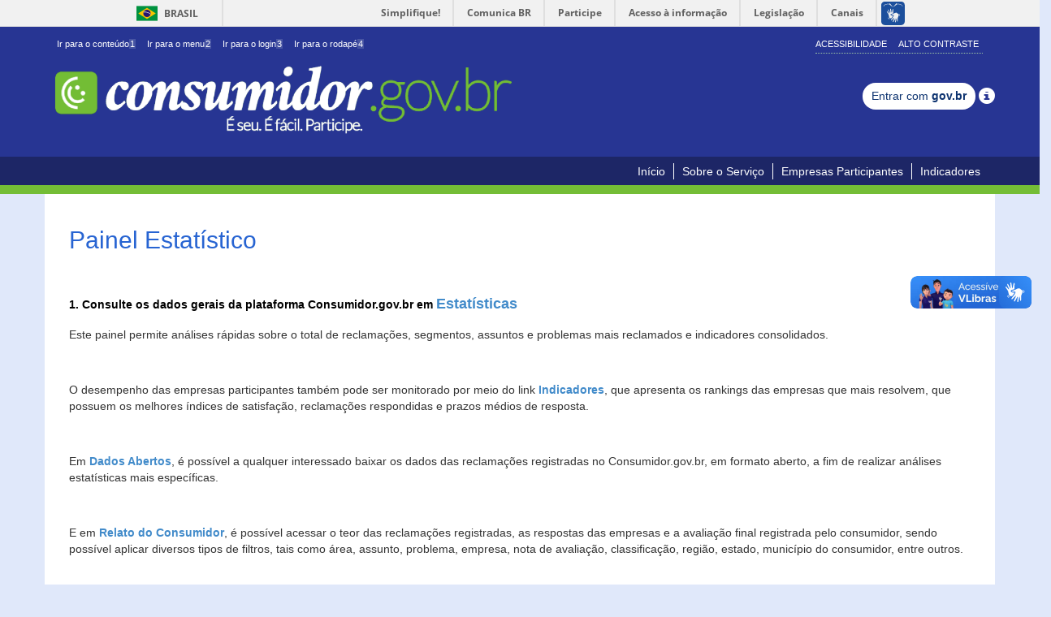

--- FILE ---
content_type: text/html;charset=UTF-8
request_url: https://consumidor.gov.br/pages/conteudo/publico/62;acoesSessaoCookie=5F52BA54E15FEA689620BC320D9E1922
body_size: 18349
content:
<!DOCTYPE html>
<html lang="pt-br">
<head>
<meta http-equiv="Content-Type" content="text/html; charset=utf-8" />
<meta name="viewport"
	content="width=device-width,initial-scale=1.0,maximum-scale=1.0,user-scalable=0">
<meta name="apple-mobile-web-app-capable" content="yes">

<!-- SEO -->
<title>Consumidor</title>
<meta name="description" content="" />
<meta name="keywords"
	content="procon, reclamação, conciliação, empresa, consumidor, consumidor.gov.br, consumidor.gov, governo, sindec, senacon, mj, ministerio da justiça, secretaria nacional do consumidor, plano de defesa do consumidor, plandec, portal do consumidor, conflitos, consumo, conflitos de consumo" />
<link rel="canonical" href="http://www.consumidor.gov.br/" />
<meta property="og:locale" content="pt_BR" />
<meta property="og:type" content="website" />
<meta property="og:title" content='Consumidor' />
<meta property="og:description" content="" />
<meta property="og:url" content="http://www.consumidor.gov.br/" />
<meta property="og:site_name" content="Consumidor" />
<!-- /SEO -->

<script>var pageContext="";</script> <link rel="apple-touch-icon" href="/resources/imagens/apple-touch-icon-iphone-60x60.png;acoesSessaoCookie=0032FFDB50CAD0097739D8D6CF870903"/> <link rel="apple-touch-icon" sizes="76x76" href="/resources/imagens/apple-touch-icon-ipad-76x76.png;acoesSessaoCookie=0032FFDB50CAD0097739D8D6CF870903"/> <link rel="apple-touch-icon" sizes="120x120" href="/resources/imagens/apple-touch-icon-iphone-retina-120x120.png;acoesSessaoCookie=0032FFDB50CAD0097739D8D6CF870903"/> <link rel="apple-touch-icon" sizes="152x152" href="/resources/imagens/apple-touch-icon-ipad-retina-152x152.png;acoesSessaoCookie=0032FFDB50CAD0097739D8D6CF870903"/> <link href="/resources/imagens/splashScreen-1024.png;acoesSessaoCookie=0032FFDB50CAD0097739D8D6CF870903" media="(width: 768px) and (height: 1024px) and (orientation: landscape) and (resolution: 192dpi )" rel="apple-touch-startup-image"/> <link href="/resources/imagens/splashScreen-1024.png;acoesSessaoCookie=0032FFDB50CAD0097739D8D6CF870903" media="(width: 768px) and (height: 1024px) and (orientation: landscape) and (resolution: 96dpi )" rel="apple-touch-startup-image"/> <link href="/resources/imagens/slapsh-portrait.jpg;acoesSessaoCookie=0032FFDB50CAD0097739D8D6CF870903" media="(width: 768px) and (height: 1024px) and (orientation: portrait) and (resolution: 96dpi )" rel="apple-touch-startup-image"/> <link href="/resources/imagens/slapsh-portraitRetina.jpg;acoesSessaoCookie=0032FFDB50CAD0097739D8D6CF870903" media="(width: 768px) and (height: 1024px) and (orientation: portrait) and (resolution: 192dpi )" rel="apple-touch-startup-image"/> <link href="/resources/imagens/slapsh-portraitRetina.jpg;acoesSessaoCookie=0032FFDB50CAD0097739D8D6CF870903" media="(width: 320px) and (height: 480px) and (resolution: 192dpi)" rel="apple-touch-startup-image"> <link href="/resources/imagens/slapsh-portraitRetina.jpg;acoesSessaoCookie=0032FFDB50CAD0097739D8D6CF870903" media="(width: 320px) and (height: 568px) and (resolution: 192dpi)" rel="apple-touch-startup-image"> <link rel="shortcut icon" href="/resources/imagens/favicon.ico;acoesSessaoCookie=0032FFDB50CAD0097739D8D6CF870903" type="image/x-icon"/> <link rel="stylesheet" href="/resources/css/bootstrap.css;acoesSessaoCookie=0032FFDB50CAD0097739D8D6CF870903" type="text/css"/> <link rel="stylesheet" href="/resources/css/main.css;acoesSessaoCookie=0032FFDB50CAD0097739D8D6CF870903?versao=1.9.11" type="text/css"/> <link rel="stylesheet" href="/resources/css/font-awesome.min.css;acoesSessaoCookie=0032FFDB50CAD0097739D8D6CF870903" type="text/css"/> <link rel="stylesheet" href="/resources/primeui-1.0/primeui-1.0-min.css;acoesSessaoCookie=0032FFDB50CAD0097739D8D6CF870903" type="text/css"/> <link rel="stylesheet" href="/resources/css/tema/jquery-ui-1.10.0.custom.css;acoesSessaoCookie=0032FFDB50CAD0097739D8D6CF870903" type="text/css"/> <link rel="stylesheet" href="/resources/datatables-net/jquery.dataTables.css;acoesSessaoCookie=0032FFDB50CAD0097739D8D6CF870903" type="text/css"/> <link rel="stylesheet" href="/resources/css/movel.css;acoesSessaoCookie=0032FFDB50CAD0097739D8D6CF870903?versao=1.9.11" type="text/css"/> <link rel="stylesheet" href="/resources/css/movel-orientation.css;acoesSessaoCookie=0032FFDB50CAD0097739D8D6CF870903?versao=1.9.11" type="text/css"/> <script src="/resources/jquery-1.11.0/jquery-1.11.0.min.js;acoesSessaoCookie=0032FFDB50CAD0097739D8D6CF870903"></script> <script src="/resources/jquery-ui-1.10.4/jquery-ui-1.10.4.custom.min.js;acoesSessaoCookie=0032FFDB50CAD0097739D8D6CF870903"></script> <script src="/resources/js/bootstrap.min.js;acoesSessaoCookie=0032FFDB50CAD0097739D8D6CF870903"></script> <script src="/resources/js/contraste.js;acoesSessaoCookie=0032FFDB50CAD0097739D8D6CF870903?versao=1.9.11"></script> <script src="/resources/js/jquery.cookie.js;acoesSessaoCookie=0032FFDB50CAD0097739D8D6CF870903"></script> <script src="/resources/primeui-1.0/primeui-1.0-min.js;acoesSessaoCookie=0032FFDB50CAD0097739D8D6CF870903"></script> <script src="/resources/js/datepicker-ptbr.js;acoesSessaoCookie=0032FFDB50CAD0097739D8D6CF870903?versao=1.9.11"></script> <script src="/resources/js/mask.js;acoesSessaoCookie=0032FFDB50CAD0097739D8D6CF870903?versao=1.9.11"></script> <script src="/resources/js/consumidor/geral.js;acoesSessaoCookie=0032FFDB50CAD0097739D8D6CF870903?versao=1.9.11"></script> <script src="/resources/js/jquery-placeholder.js;acoesSessaoCookie=0032FFDB50CAD0097739D8D6CF870903"></script> <script src="/resources/js/custom/changeCombobox.js;acoesSessaoCookie=0032FFDB50CAD0097739D8D6CF870903?versao=1.9.11"></script> <script src="/resources/js/googleAnalitics.js;acoesSessaoCookie=0032FFDB50CAD0097739D8D6CF870903?versao=1.9.11"></script> <script src="/resources/js/botoes-iniciais.js;acoesSessaoCookie=0032FFDB50CAD0097739D8D6CF870903?versao=1.9.11"></script> <!--[if lt IE 9]><script type="text/javascript" src="/resources/js/notSupportIe.js;acoesSessaoCookie=0032FFDB50CAD0097739D8D6CF870903"></script><![endif]--> <!--[if IE]><script src="/resources/js/html5shiv.js;acoesSessaoCookie=0032FFDB50CAD0097739D8D6CF870903"></script> <script src="/resources/js/respond.js;acoesSessaoCookie=0032FFDB50CAD0097739D8D6CF870903"></script> <link rel="stylesheet" href="/resources/css/tema/jquery.ui.1.10.0.ie.css;acoesSessaoCookie=0032FFDB50CAD0097739D8D6CF870903"><![endif]--></head>
<body>

	<div id="barra-brasil"
		style="background: #7F7F7F; height: 20px; padding: 0 0 0 10px; display: block;">
		<ul id="menu-barra-temp" style="list-style: none;">
			<li
				style="display: inline; float: left; padding-right: 10px; margin-right: 10px; border-right: 1px solid #EDEDED">
				<a href="http://brasil.gov.br"
				style="font-family: sans, sans-serif; text-decoration: none; color: white;">Portal
					do Governo Brasileiro</a>
			</li>
			<li><a
				style="font-family: sans, sans-serif; text-decoration: none; color: white;"
				href="http://epwg.governoeletronico.gov.br/barra/atualize.html">Atualize
					sua Barra de Governo</a></li>
		</ul>
	</div>

	<div class="container-fluid no-padding topo-principal">
		<div class="container">
			<div class="row">
				<div class="col-lg-12 col-md-12 col-sm-12 col-xs-12 hidden-xs">
					<div class="menu-topo pull-left">
						<div>
							<ul class="list-inline" id="acessibilidade">
								<li><a id="link-conteudo" href="#aconteudo" accesskey="1">
										Ir para o conteúdo<span>1</span>
								</a></li>
								<li><a id="link-navegacao" href="#anavegacao" accesskey="2">
										Ir para o menu<span>2</span>
								</a></li>
								<li><a id="link-buscar" href="javascript:void(0)"
									accesskey="3" onclick="$('#j_username').focus();"> Ir para o login<span>3</span></a></li>
								<li class="last-item"><a id="link-rodape" href="#arodape"
									accesskey="4"> Ir para o rodapé<span>4</span></a>
								</li>
							</ul>
						</div>
					</div>
					<div class="menu-acessibilidade pull-right hidden-xs">
						<ul class="portal-acoes list-inline">
							<li id="acao-acessibilidade"><a accesskey="5"
								href="/pages/conteudo/acessibilidade;acoesSessaoCookie=0032FFDB50CAD0097739D8D6CF870903">Acessibilidade</a></li>
							<li id="acao-contraste"><a accesskey="6" href="#"> Alto Contraste</a></li>
						</ul>
					</div>
				</div>
			</div>
			<div class="row">
				<div class="col-lg-12 col-md-12 col-sm-12 col-xs-12">
					<div class="menu-topo">
						<div>
							<div class="titulo-portal">
								<a
									title="Início do portal consumidor.gov.br. É seu. É fácil. Participe."
									accesskey="0" href="/;acoesSessaoCookie=0032FFDB50CAD0097739D8D6CF870903"><img
									alt="Inicio do portal consumidor.gov.br É seu.É fácil. Participe."
									id="img-logo"
									src="/resources/imagens/logo-nova-900.png;acoesSessaoCookie=0032FFDB50CAD0097739D8D6CF870903">
								</a>
							</div>
						</div>
					</div>
					</div>
				<div class="menu-form"
						style="margin-top: 25px; text-align: center; margin-bottom: 15px;">
						<a class="btn btn-sm br-button" type="button"
									href='/pages/govbr/login;acoesSessaoCookie=0032FFDB50CAD0097739D8D6CF870903'> Entrar com <span
									class="text-black">gov.br</span>
								</a>
								<span class="glyphicon glyphicon-info-sign tooltipGov"
									style="font-size: 20px; top: 5.5px;"> <span
									class="tooltiptext">
										<p>
											Realize seu cadastro/login por meio da Conta gov.br, login único para acesso a serviços públicos digitais.</p>
										<p>
											É necessário possuir uma conta nível PRATA ou OURO para registrar e acompanhar suas reclamações no Consumidor.gov.br.</p>
										<p>
											Não forneça sua senha para outra pessoa. Ela é individual e intransferível.</p>
										
								</span>
								</span>
							</div>
				</div>
		</div>
	</div>
	</div>

	<h1 class="hideIndent" aria-hidden="true">procon, reclamação, conciliação, empresa, consumidor, consumidor.gov.br, consumidor.gov, governo, sindec, senacon, mj, miniterio da justiça, secretaria nacional do consumidor, plano de defesa do consumidor, plandec, portal do consumidor, conflitos, consumo, conflitos de consumo</h1> <div class="container-fluid no-padding menu-principal"> <div class="container menu-movel"> <div class="row"> <div class="col-lg-12 col-md-12 col-sm-12 col-xs-12"> <nav class="navbar navbar-default menu pull-right" role="navigation"> <div class="container-fluid"> <div class="navbar-header"> <button type="button" class="navbar-toggle" data-toggle="collapse" data-target="#menu-principal"> <span class="sr-only">Toggle navigation</span> <span class="icon-bar"></span> <span class="icon-bar"></span> <span class="icon-bar"></span> </button> </div> <div class="collapse navbar-collapse" id="menu-principal"> <nav id="anavegacao"> <ul class="nav navbar-nav"> <li><a href="/;acoesSessaoCookie=0032FFDB50CAD0097739D8D6CF870903">Início</a></li> <li><a href="/pages/conteudo/sobre-servico;acoesSessaoCookie=0032FFDB50CAD0097739D8D6CF870903">Sobre o Serviço</a></li> <li><a href="/pages/principal/empresas-participantes;acoesSessaoCookie=0032FFDB50CAD0097739D8D6CF870903">Empresas Participantes</a></li> <li><a href="/pages/indicador/geral/abrir;acoesSessaoCookie=0032FFDB50CAD0097739D8D6CF870903">Indicadores</a></li> </ul> </nav> </div> </div> </nav> </div> </div> </div> </div> <div class="container-fluid no-padding borda-menu-inicio"></div><div class="container-fluid no-padding "> <div> <a href="#" id="aconteudo" class="oculto">Início do conteúdo</a> </div> <div class="container conteudo-principal "> <div class="conteudo-central row"> <div class="modal fade" id="dlgDetalheAnexo" tabindex="-3" role="dialog"></div> <div id="conteudo-decorator" class="col-lg-12 col-md-12 col-sm-12 col-xs-12 no-padding pull-right"> <div class="row"> <script>retirarMenuLogado();</script> <link rel="stylesheet" href="/resources/css/pag-generica.css;acoesSessaoCookie=0032FFDB50CAD0097739D8D6CF870903" type="text/css"/> <div class="row no-padding conteudoEstatico" style="word-wrap: break-word"> <div class="col-lg-12"> <h2>Painel Estatístico</h2> <div class="pag-generica"> <p>&nbsp;</p> <h4>1. Consulte os dados gerais da plataforma Consumidor.gov.br em&nbsp;<span style="font-size: 18px;"><a title="Estat&iacute;sticas Consumidor.gov.br" href="https://app.powerbi.com/view?r=eyJrIjoiOGE1NTkzYjUtYzMyZS00NzNiLWE5MTItNzgwMzg2YTM1MWZjIiwidCI6ImViMDkwNDIwLTQ0NGMtNDNmNy05MWYyLTRiOGRhNmJmZThlMSJ9" target="_blank">Estat&iacute;sticas</a></span></h4> <p>Este painel permite an&aacute;lises r&aacute;pidas sobre o total de reclama&ccedil;&otilde;es, segmentos, assuntos e problemas mais reclamados e indicadores&nbsp;consolidados.</p> <p>&nbsp;</p> <p>O desempenho das empresas participantes tamb&eacute;m pode ser monitorado&nbsp;por meio do link <span style="font-size: 14px;"><strong><a href="../../indicador/geral/abrir" target="_blank">Indicadores</a></strong></span>, que apresenta os rankings das empresas que mais resolvem, que possuem os melhores &iacute;ndices de satisfa&ccedil;&atilde;o, reclama&ccedil;&otilde;es respondidas e prazos m&eacute;dios de resposta.</p> <p>&nbsp;</p> <p>Em <span style="font-size: 14px;"><strong><a href="../../dadosabertos/externo/" target="_blank">Dados Abertos</a></strong></span>, &eacute; poss&iacute;vel a qualquer interessado&nbsp;baixar os dados das reclama&ccedil;&otilde;es registradas no Consumidor.gov.br, em formato aberto, a fim de realizar an&aacute;lises estat&iacute;sticas mais espec&iacute;ficas.&nbsp;</p> <p>&nbsp;</p> <p>E em <strong><span style="font-size: 14px;"><a href="../../indicador/relatos/abrir" target="_blank">Relato do Consumidor</a></span></strong>, &eacute; poss&iacute;vel acessar o teor das reclama&ccedil;&otilde;es registradas, as respostas das empresas e a avalia&ccedil;&atilde;o final registrada pelo consumidor, sendo poss&iacute;vel aplicar diversos tipos de filtros, tais como &aacute;rea, assunto, problema, empresa, nota de avalia&ccedil;&atilde;o, classifica&ccedil;&atilde;o, regi&atilde;o, estado, munic&iacute;pio do consumidor, entre outros.</p> <p>&nbsp;</p></div> </div> </div></div> </div> </div> </div> <div class="container-fluid no-padding rodape-links"> <div class="container"> <div> <a href="#" id="arodape" class="oculto">Início do rodapé</a> </div> <div class="row"> <div class="col-lg-4 col-md-4 col-sm-4 col-xs-12"> <div class="rodape-link servicos"> <div class="foot-header"> <strong>Serviços</strong> </div> <ul class="list-unstyled"> <li><a href="/pages/indicador/geral/abrir;acoesSessaoCookie=0032FFDB50CAD0097739D8D6CF870903"> Indicadores</a></li> <li><a href="/pages/conteudo/publico/62;acoesSessaoCookie=0032FFDB50CAD0097739D8D6CF870903">Painel Estatístico</a></li> <li><a href="/pages/conteudo/publico/41;acoesSessaoCookie=0032FFDB50CAD0097739D8D6CF870903">Não encontrei a empresa</a></li> <li><a href="/pages/conteudo/publico/2;acoesSessaoCookie=0032FFDB50CAD0097739D8D6CF870903">Como Aderir - Empresas</a></li> <li><a href="/pages/administrativo/login;acoesSessaoCookie=0032FFDB50CAD0097739D8D6CF870903">Acesso Restrito para Gestores e Empresas</a></li> <li><a class="last-item" href="/pages/faleconosco/externo;acoesSessaoCookie=0032FFDB50CAD0097739D8D6CF870903">Suporte</a></li> </ul> </div> </div> <div class="col-lg-4 col-md-4 col-sm-4 col-xs-12"> <div class="rodape-link insitucional"> <div class="foot-header"> <strong>Institucional</strong> </div> <ul class="list-unstyled"> <li><a href="/pages/principal/orgaos-gestores;acoesSessaoCookie=0032FFDB50CAD0097739D8D6CF870903">Órgãos Gestores e de Monitoramento</a></li> <li><a href="http://www.justica.gov.br">Ministério da Justiça</a></li> <li><a href="/pages/conteudo/publico/5;acoesSessaoCookie=0032FFDB50CAD0097739D8D6CF870903">Secretaria Nacional do Consumidor</a></li> <li><a href="/pages/conteudo/publico/6;acoesSessaoCookie=0032FFDB50CAD0097739D8D6CF870903">Sistema Nacional de Defesa do Consumidor</a></li> <li><a href="/pages/conteudo/publico/21;acoesSessaoCookie=0032FFDB50CAD0097739D8D6CF870903">Como Aderir - Órgãos de Monitoramento</a></li> <li><a href="/pages/conteudo/publico/4;acoesSessaoCookie=0032FFDB50CAD0097739D8D6CF870903">Quem Somos</a></li> <li><a href="/pages/conteudo/publico/102;acoesSessaoCookie=0032FFDB50CAD0097739D8D6CF870903">Código de Defesa do Consumidor (CDC)</a></li> </ul> </div> </div> <div class="col-lg-4 col-md-4 col-sm-4 col-xs-12"> <div class="rodape-link politica"> <div class="foot-header"> <strong>Política de Uso</strong> </div> <ul class="list-unstyled"> <li><a href="/pages/conteudo/publico/7;acoesSessaoCookie=0032FFDB50CAD0097739D8D6CF870903">Termos de Uso</a></li> <li><a href="/pages/conteudo/publico/1;acoesSessaoCookie=0032FFDB50CAD0097739D8D6CF870903">Conheça o Consumidor.gov.br</a></li> <li><a href="/pages/conteudo/publico/8;acoesSessaoCookie=0032FFDB50CAD0097739D8D6CF870903">Orientações de uso</a></li> <li><a href="/pages/conteudo/publico/9;acoesSessaoCookie=0032FFDB50CAD0097739D8D6CF870903">Política de Uso de Dados Pessoais</a></li> <li><a href="/pages/conteudo/publico/3;acoesSessaoCookie=0032FFDB50CAD0097739D8D6CF870903">Perguntas Frequentes (FAQ)</a></li> </ul> </div> </div> </div> </div> </div> <div class=" container-fluid no-padding rodape-governo"> <div class="container"> <div class="col-lg-12 col-md-12 col-sm-12 col-xs-12"> <div> <a class="logo-acesso" href="http://www.acessoainformacao.gov.br/"> <img class="img-responsive pull-left" alt="Acesso a Informação" src="/resources/imagens/acesso-info.png;acoesSessaoCookie=0032FFDB50CAD0097739D8D6CF870903"/> </a> </div> <div> <img class="img-responsive selo-inovacao" alt="Selo Inovação" src="/resources/imagens/selo-inovacao.png;acoesSessaoCookie=0032FFDB50CAD0097739D8D6CF870903"/> </div> </div> </div> </div> </div> <script src="/resources/js/application.js;acoesSessaoCookie=0032FFDB50CAD0097739D8D6CF870903?versao=1.9.11"></script><script defer="defer" async="async"
		src="//barra.brasil.gov.br/barra.js" type="text/javascript"></script>
	<noscript>Seu navegador não suporta JavaScript! Algumas
		funcionalidades não funcionarão corretamente.</noscript>
</body>
</html>


--- FILE ---
content_type: text/javascript;charset=UTF-8
request_url: https://consumidor.gov.br/resources/js/application.js;acoesSessaoCookie=0032FFDB50CAD0097739D8D6CF870903?versao=1.9.11
body_size: 1624
content:
var abriuModalMsgTempoSessao = false;

$(document).ready(function () {
    // Placeholder para ie8 e 9
    $('input, textarea').placeholder();

    // Aciona o botÃ£o enter par ao formulario de login
    $("#loginPageForm input").keypress(function (event) {
        if (event.which == 13) {
            event.preventDefault();
            $("#loginPageForm").submit();
        }
    });
    // DataTable nÃ£o retira o display none quando executa o sort, esta funÃ§Ã£o
    // remove o display none quando clica na th da DataTable, assim a funÃ§Ã£o de
    // processing Ã© executada sem problema
    $('.dataTable th').click(function () {
        $('.dataTables_processing').css('display', '');
    });

    // $.getScript(window.location.protocol + '//barra.brasil.gov.br/barra.js');
});

function avaliarTempoSessao(){
    console.log('--> avaliarTempoSessao...')
    $.get( pageContext+"/pages/principal/timeout-sessao.json", function(respostaSessao){
        if(respostaSessao && respostaSessao != null && respostaSessao != undefined){
            console.log('respostaSessao', respostaSessao)
            if(respostaSessao.logado != null && respostaSessao.logado != undefined && (respostaSessao.logado === false || respostaSessao.logado === "false")){
                console.log('respostaSessao.logado', respostaSessao.logado)
                exibirMensagemErro("Seu tempo logado acabou. Qualquer aÃ§Ã£o redirecionarÃ¡ para fora da Ã¡rea logada. FaÃ§a cÃ³pia de textos digitados ainda nÃ£o enviados.");
            }
        }
    });
    setTimeout(avaliarTempoSessao, 15000);
}


--- FILE ---
content_type: text/javascript;charset=UTF-8
request_url: https://consumidor.gov.br/resources/js/botoes-iniciais.js;acoesSessaoCookie=0032FFDB50CAD0097739D8D6CF870903?versao=1.9.11
body_size: 88
content:
function tratarEventoBotoesIniciais(event) {
	window.location.href=event;
}

